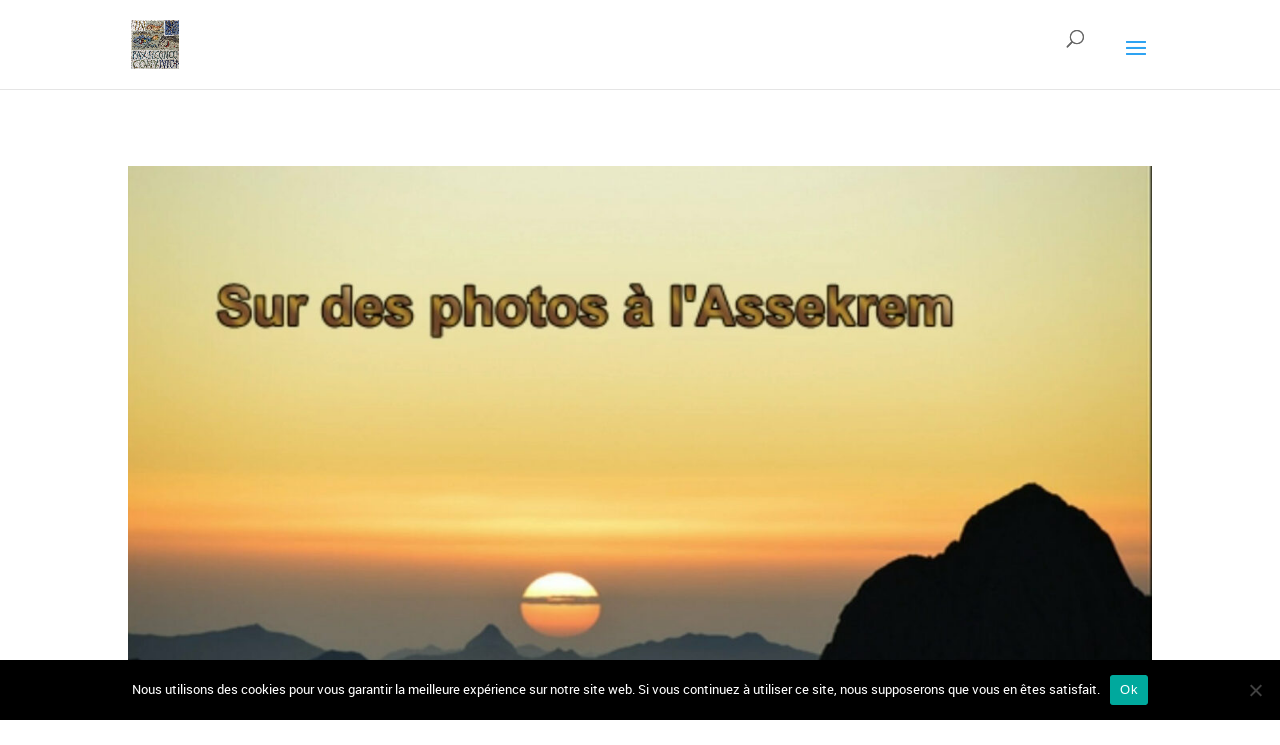

--- FILE ---
content_type: text/css
request_url: https://eglise-catholique-algerie.org/wp-content/themes/fbservices-divi-child-4/css/fonts.css?ver=6.9
body_size: 996
content:
/* Eventuelles polices personnalisée stockées localement */
/* création des web fonts : https://www.fontsquirrel.com/tools/webfont-generator */


/* ----------------------------- alegreya ------------------------------ */
@font-face {
    font-family: 'alegreya';
    src: url('../fonts/alegreya/alegreya-regular-webfont.woff2') format('woff2'),
         url('../fonts/alegreya/alegreya-regular-webfont.woff') format('woff'),
         url('../fonts/alegreya/alegreya-regular-webfont.ttf') format('truetype'),
         url('../fonts/alegreya/alegreya-regular-webfont.svg#alegreyaregular') format('svg');
    font-weight: normal;
    font-style: normal;

}
@font-face {
    font-family: 'alegreya';
    src: url('../fonts/alegreya/alegreya-blackitalic-webfont.woff2') format('woff2'),
         url('../fonts/alegreya/alegreya-blackitalic-webfont.woff') format('woff'),
         url('../fonts/alegreya/alegreya-blackitalic-webfont.ttf') format('truetype'),
         url('../fonts/alegreya/alegreya-blackitalic-webfont.svg#alegreyablack_italic') format('svg');
    font-weight: 900;
    font-style: italic;

}
@font-face {
    font-family: 'alegreya';
    src: url('../fonts/alegreya/alegreya-bold-webfont.woff2') format('woff2'),
         url('../fonts/alegreya/alegreya-bold-webfont.woff') format('woff'),
         url('../fonts/alegreya/alegreya-bold-webfont.ttf') format('truetype'),
         url('../fonts/alegreya/alegreya-bold-webfont.svg#alegreyabold') format('svg');
    font-weight: 700;
    font-style: normal;

}
@font-face {
    font-family: 'alegreya';
    src: url('../fonts/alegreya/alegreya-bolditalic-webfont.woff2') format('woff2'),
         url('../fonts/alegreya/alegreya-bolditalic-webfont.woff') format('woff'),
         url('../fonts/alegreya/alegreya-bolditalic-webfont.ttf') format('truetype'),
         url('../fonts/alegreya/alegreya-bolditalic-webfont.svg#alegreyabold_italic') format('svg');
    font-weight: 700;
    font-style: italic;

}
@font-face {
    font-family: 'alegreya';
    src: url('../fonts/alegreya/alegreya-italic-webfont.woff2') format('woff2'),
         url('../fonts/alegreya/alegreya-italic-webfont.woff') format('woff'),
         url('../fonts/alegreya/alegreya-italic-webfont.ttf') format('truetype'),
         url('../fonts/alegreya/alegreya-italic-webfont.svg#alegreyaitalic') format('svg');
    font-weight: normal;
    font-style: italic;
}






/* ----------------------------- alegreyaSC ------------------------------ */
@font-face {
    font-family: 'alegreyaSC';
    src: url('../fonts/alegreyaSC/alegreyasc-black-webfont.woff2') format('woff2'),
         url('../fonts/alegreyaSC/alegreyasc-black-webfont.woff') format('woff'),
         url('../fonts/alegreyaSC/alegreyasc-black-webfont.ttf') format('truetype'),
         url('../fonts/alegreyaSC/alegreyasc-black-webfont.svg#alegreya_scblack') format('svg');
    font-weight: 900;
    font-style: normal;
}
@font-face {
    font-family: 'alegreyaSC';
    src: url('../fonts/alegreyaSC/alegreyasc-blackitalic-webfont.woff2') format('woff2'),
         url('../fonts/alegreyaSC/alegreyasc-blackitalic-webfont.woff') format('woff'),
         url('../fonts/alegreyaSC/alegreyasc-blackitalic-webfont.ttf') format('truetype'),
         url('../fonts/alegreyaSC/alegreyasc-blackitalic-webfont.svg#alegreya_scblack_italic') format('svg');
    font-weight: 900;
    font-style: italic;
}
@font-face {
    font-family: 'alegreyaSC';
    src: url('../fonts/alegreyaSC/alegreyasc-bold-webfont.woff2') format('woff2'),
         url('../fonts/alegreyaSC/alegreyasc-bold-webfont.woff') format('woff'),
         url('../fonts/alegreyaSC/alegreyasc-bold-webfont.ttf') format('truetype'),
         url('../fonts/alegreyaSC/alegreyasc-bold-webfont.svg#alegreya_scbold') format('svg');
    font-weight: 700;
    font-style: normal;
}
@font-face {
    font-family: 'alegreyaSC';
    src: url('../fonts/alegreyaSC/alegreyasc-bolditalic-webfont.woff2') format('woff2'),
         url('../fonts/alegreyaSC/alegreyasc-bolditalic-webfont.woff') format('woff'),
         url('../fonts/alegreyaSC/alegreyasc-bolditalic-webfont.ttf') format('truetype'),
         url('../fonts/alegreyaSC/alegreyasc-bolditalic-webfont.svg#alegreya_scbold_italic') format('svg');
    font-weight: 700;
    font-style: italic;
}
@font-face {
    font-family: 'alegreyaSC';
    src: url('../fonts/alegreyaSC/alegreyasc-italic-webfont.woff2') format('woff2'),
         url('../fonts/alegreyaSC/alegreyasc-italic-webfont.woff') format('woff'),
         url('../fonts/alegreyaSC/alegreyasc-italic-webfont.ttf') format('truetype'),
         url('../fonts/alegreyaSC/alegreyasc-italic-webfont.svg#alegreya_scitalic') format('svg');
    font-weight: normal;
    font-style: italic;
}
@font-face {
    font-family: 'alegreyaSC';
    src: url('../fonts/alegreyaSC/alegreyasc-regular-webfont.woff2') format('woff2'),
         url('../fonts/alegreyaSC/alegreyasc-regular-webfont.woff') format('woff'),
         url('../fonts/alegreyaSC/alegreyasc-regular-webfont.ttf') format('truetype'),
         url('../fonts/alegreyaSC/alegreyasc-regular-webfont.svg#alegreya_scregular') format('svg');
    font-weight: normal;
    font-style: normal;
}




/* ----------------------------- Barmeno ------------------------------ */


@font-face {
    font-family: 'Barmeno';
    src: url('../fonts/barmeno/barmeno-regular-webfont.woff2') format('woff2'),
         url('../fonts/barmeno/barmeno-regular-webfont.woff') format('woff'),
         url('../fonts/barmeno/barmeno-regular-webfont.ttf') format('truetype'),
         url('../fonts/barmeno/barmeno-regular-webfont.svg#barmenoregular') format('svg');
    font-weight: normal;
    font-style: normal;

}




/* ----------------------------- OpenSans ------------------------------ */


@font-face {
    font-family: 'OpenSans';
    src: url('../fonts/opensans/opensans-regular-webfont.woff2') format('woff2'),
         url('../fonts/opensans/opensans-regular-webfont.woff') format('woff'),
         url('../fonts/opensans/opensans-regular-webfont.ttf') format('truetype'),
         url('../fonts/opensans/opensans-regular-webfont.svg#open_sansregular') format('svg');
    font-weight: normal;
    font-style: normal;

}

@font-face {
    font-family: 'OpenSans';
    src: url('../fonts/opensans/opensans-bold-webfont.woff2') format('woff2'),
         url('../fonts/opensans/opensans-bold-webfont.woff') format('woff'),
         url('../fonts/opensans/opensans-bold-webfont.ttf') format('truetype'),
         url('../fonts/opensans/opensans-bold-webfont.svg#open_sansbold') format('svg');
    font-weight: bold;
    font-style: normal;

}

@font-face {
    font-family: 'OpenSans';
    src: url('../fonts/opensans/opensans-italic-webfont.woff2') format('woff2'),
         url('../fonts/opensans/opensans-italic-webfont.woff') format('woff'),
         url('../fonts/opensans/opensans-italic-webfont.ttf') format('truetype'),
         url('../fonts/opensans/opensans-italic-webfont.svg#open_sansitalic') format('svg');
    font-weight: normal;
    font-style: italic;

}

@font-face {
    font-family: 'OpenSans';
    src: url('../fonts/opensans/opensans-bolditalic-webfont.woff2') format('woff2'),
         url('../fonts/opensans/opensans-bolditalic-webfont.woff') format('woff'),
         url('../fonts/opensans/opensans-bolditalic-webfont.ttf') format('truetype'),
         url('../fonts/opensans/opensans-bolditalic-webfont.svg#open_sansbold_italic') format('svg');
    font-weight: bold;
    font-style: italic;

}



@font-face {
    font-family: 'OpenSansLight';
    src: url('../fonts/opensans/opensans-light-webfont.woff2') format('woff2'),
         url('../fonts/opensans/opensans-light-webfont.woff') format('woff'),
         url('../fonts/opensans/opensans-light-webfont.ttf') format('truetype'),
         url('../fonts/opensans/opensans-light-webfont.svg#open_sanslight') format('svg');
    font-weight: normal;
    font-style: normal;

}




@font-face {
    font-family: 'OpenSansSemibold';
    src: url('../fonts/opensans/opensans-semibold-webfont.woff2') format('woff2'),
         url('../fonts/opensans/opensans-semibold-webfont.woff') format('woff'),
         url('../fonts/opensans/opensans-semibold-webfont.ttf') format('truetype'),
         url('../fonts/opensans/opensans-semibold-webfont.svg#open_sanssemibold') format('svg');
    font-weight: normal;
    font-style: normal;

}

@font-face {
    font-family: 'OpenSansSemibold';
    src: url('../fonts/opensans/opensans-semibolditalic-webfont.woff2') format('woff2'),
         url('../fonts/opensans/opensans-semibolditalic-webfont.woff') format('woff'),
         url('../fonts/opensans/opensans-semibolditalic-webfont.ttf') format('truetype'),
         url('../fonts/opensans/opensans-semibolditalic-webfont.svg#open_sanssemibold_italic') format('svg');
    font-weight: normal;
    font-style: italic;

}





@font-face {
    font-family: 'OpenSansExtrabold';
    src: url('../fonts/opensans/opensans-extrabolditalic-webfont.woff2') format('woff2'),
         url('../fonts/opensans/opensans-extrabolditalic-webfont.woff') format('woff'),
         url('../fonts/opensans/opensans-extrabolditalic-webfont.ttf') format('truetype'),
         url('../fonts/opensans/opensans-extrabolditalic-webfont.svg#open_sansextrabold_italic') format('svg');
    font-weight: normal;
    font-style: italic;

}

@font-face {
    font-family: 'OpenSansExtrabold';
    src: url('../fonts/opensans/opensans-extrabold-webfont.woff2') format('woff2'),
         url('../fonts/opensans/opensans-extrabold-webfont.woff') format('woff'),
         url('../fonts/opensans/opensans-extrabold-webfont.ttf') format('truetype'),
         url('../fonts/opensans/opensans-extrabold-webfont.svg#open_sansextrabold') format('svg');
    font-weight: normal;
    font-style: normal;

}



/* ----------------------------- roboto ------------------------------ */
@font-face {
    font-family: 'roboto';
    src: url('../fonts/roboto/roboto-bold-webfont.woff2') format('woff2'),
         url('../fonts/roboto/roboto-bold-webfont.woff') format('woff'),
         url('../fonts/roboto/roboto-bold-webfont.ttf') format('truetype'),
         url('../fonts/roboto/roboto-bold-webfont.svg#robotobold') format('svg');
    font-weight: 700;
    font-style: normal;
}
@font-face {
    font-family: 'roboto';
    src: url('../fonts/roboto/roboto-bolditalic-webfont.woff2') format('woff2'),
         url('../fonts/roboto/roboto-bolditalic-webfont.woff') format('woff'),
         url('../fonts/roboto/roboto-bolditalic-webfont.ttf') format('truetype'),
         url('../fonts/roboto/roboto-bolditalic-webfont.svg#robotobold_italic') format('svg');
    font-weight: 700;
    font-style: italic;
} 
@font-face {
    font-family: 'roboto';
    src: url('../fonts/roboto/roboto-italic-webfont.woff2') format('woff2'),
         url('../fonts/roboto/roboto-italic-webfont.woff') format('woff'),
         url('../fonts/roboto/roboto-italic-webfont.ttf') format('truetype'),
         url('../fonts/roboto/roboto-italic-webfont.svg#robotoitalic') format('svg');
    font-weight: normal;
    font-style: italic;
}
@font-face {
    font-family: 'roboto';
    src: url('../fonts/roboto/roboto-light-webfont.woff2') format('woff2'),
         url('../fonts/roboto/roboto-light-webfont.woff') format('woff'),
         url('../fonts/roboto/roboto-light-webfont.ttf') format('truetype'),
         url('../fonts/roboto/roboto-light-webfont.svg#robotolight') format('svg');
    font-weight: 400;
    font-style: normal;
}
@font-face {
    font-family: 'roboto';
    src: url('../fonts/roboto/roboto-lightitalic-webfont.woff2') format('woff2'),
         url('../fonts/roboto/roboto-lightitalic-webfont.woff') format('woff'),
         url('../fonts/roboto/roboto-lightitalic-webfont.ttf') format('truetype'),
         url('../fonts/roboto/roboto-lightitalic-webfont.svg#robotolight_italic') format('svg');
    font-weight: 400;
    font-style: italic;
}
@font-face {
    font-family: 'roboto';
    src: url('../fonts/roboto/roboto-regular-webfont.woff2') format('woff2'),
         url('../fonts/roboto/roboto-regular-webfont.woff') format('woff'),
         url('../fonts/roboto/roboto-regular-webfont.ttf') format('truetype'),
         url('../fonts/roboto/roboto-regular-webfont.svg#robotoregular') format('svg');
    font-weight: normal;
    font-style: normal;
}





/* ----------------------------- robotoCondensed ------------------------------ */
@font-face {
    font-family: 'robotoCondensed';
    src: url('../fonts/robotoCondensed/robotocondensed-bold-webfont.woff2') format('woff2'),
         url('../fonts/robotoCondensed/robotocondensed-bold-webfont.woff') format('woff'),
         url('../fonts/robotoCondensed/robotocondensed-bold-webfont.ttf') format('truetype'),
         url('../fonts/robotoCondensed/robotocondensed-bold-webfont.svg#roboto_condensedbold') format('svg');
    font-weight: 700;
    font-style: normal;
}
@font-face {
    font-family: 'robotoCondensed';
    src: url('../fonts/robotoCondensed/robotocondensed-bolditalic-webfont.woff2') format('woff2'),
         url('../fonts/robotoCondensed/robotocondensed-bolditalic-webfont.woff') format('woff'),
         url('../fonts/robotoCondensed/robotocondensed-bolditalic-webfont.ttf') format('truetype'),
         url('../fonts/robotoCondensed/robotocondensed-bolditalic-webfont.svg#roboto_condensedbold_italic') format('svg');
    font-weight: 700;
    font-style: italic;
}
@font-face {
    font-family: 'robotoCondensed';
    src: url('../fonts/robotoCondensed/robotocondensed-italic-webfont.woff2') format('woff2'),
         url('../fonts/robotoCondensed/robotocondensed-italic-webfont.woff') format('woff'),
         url('../fonts/robotoCondensed/robotocondensed-italic-webfont.ttf') format('truetype'),
         url('../fonts/robotoCondensed/robotocondensed-italic-webfont.svg#roboto_condenseditalic') format('svg');
    font-weight: normal;
    font-style: italic;
}
@font-face {
    font-family: 'robotoCondensed';
    src: url('../fonts/robotoCondensed/robotocondensed-light-webfont.woff2') format('woff2'),
         url('../fonts/robotoCondensed/robotocondensed-light-webfont.woff') format('woff'),
         url('../fonts/robotoCondensed/robotocondensed-light-webfont.ttf') format('truetype'),
         url('../fonts/robotoCondensed/robotocondensed-light-webfont.svg#roboto_condensedlight') format('svg');
    font-weight: 400;
    font-style: normal;
}
@font-face {
    font-family: 'robotoCondensed';
    src: url('../fonts/robotoCondensed/robotocondensed-lightitalic-webfont.woff2') format('woff2'),
         url('../fonts/robotoCondensed/robotocondensed-lightitalic-webfont.woff') format('woff'),
         url('../fonts/robotoCondensed/robotocondensed-lightitalic-webfont.ttf') format('truetype'),
         url('../fonts/robotoCondensed/robotocondensed-lightitalic-webfont.svg#roboto_condensedlight_italic') format('svg');
    font-weight: 400;
    font-style: italic;
}
@font-face {
    font-family: 'robotoCondensed';
    src: url('../fonts/robotoCondensed/robotocondensed-regular-webfont.woff2') format('woff2'),
         url('../fonts/robotoCondensed/robotocondensed-regular-webfont.woff') format('woff'),
         url('../fonts/robotoCondensed/robotocondensed-regular-webfont.ttf') format('truetype'),
         url('../fonts/robotoCondensed/robotocondensed-regular-webfont.svg#roboto_condensedregular') format('svg');
    font-weight: normal;
    font-style: normal;
}


--- FILE ---
content_type: text/css
request_url: https://eglise-catholique-algerie.org/wp-content/themes/fbservices-divi-child-4/style.css?ver=4.27.4
body_size: 148
content:
/*
 Theme Name:     FBServices 4 Divi Child Theme
 Theme URI:      https://www.elegantthemes.com/gallery/divi/
 Description:    Thème enfant pour Divi de ElegantThemes
 Author:         FBServices Fabio Bertagnin
 Author URI:     http://www.fbservices.fr
 Template:       Divi
 Version:        4.0.0
*/
 
@import url("../Divi/style.css");
/* ------------------------------------------------------- */




--- FILE ---
content_type: application/javascript
request_url: https://eglise-catholique-algerie.org/wp-content/themes/fbservices-divi-child-4/js/fbservices_code.js?ver=6.9
body_size: 200
content:
jQuery( document ).ready(function() {

    // Modification du lire plus sur le blog
    jQuery('.et_pb_post .more-link').html('Lire la suite...');
    
    /*
     * Cache la sidebar 
     * Cela si l'option du bouton afficher / cacher est activée dans Divi Booster
     * https://astucesdivi.com/fixer-la-sidebar-de-divi/
    */
    if (jQuery('#db_hide_sidebar')) {
        setTimeout(function(){ jQuery('#db_hide_sidebar').click(); }, 10);
        
    }
    
});




--- FILE ---
content_type: application/javascript
request_url: https://eglise-catholique-algerie.org/wp-content/plugins/fb-pdf-archive/js/fbs_pdfarchive_ajax.js?ver=6.9
body_size: 452
content:
jQuery( document ).ready(function() {

    jQuery('.fbs_pdfarchive_liste .repertoire-link').click(function() {
        var id = jQuery(this).attr('rel');
        jQuery('.fbs_pdfarchive_liste .repertoire-link').removeClass('select');
        jQuery('.fbs_pdfarchive_liste .fbs_repertoire_panneau').slideUp('slow');
        jQuery('.fbs_pdfarchive_liste .fbs_prefix_panneau').slideUp('slow');
        if (jQuery('.fbs_pdfarchive_liste .panneau-'+id).is(":visible"))
        {
            jQuery('.fbs_pdfarchive_liste .panneau-'+id).slideUp('slow');
        }
        else
        {
            jQuery(this).addClass('select');
            jQuery('.fbs_pdfarchive_liste .panneau-'+id).slideDown('slow');
        }
        return false;
    });
    
    jQuery('.fbs_pdfarchive_liste .prefix-link').click(function() {
        var id = jQuery(this).attr('rel');
        jQuery('.fbs_pdfarchive_liste .prefix-link').removeClass('select');
        jQuery('.fbs_pdfarchive_liste .fbs_prefix_panneau').slideUp('slow');
        if (jQuery('.fbs_pdfarchive_liste .panneau-'+id).is(":visible"))
        {
            jQuery('.fbs_pdfarchive_liste .panneau-'+id).slideUp('slow');
        }
        else
        {
            jQuery(this).addClass('select');
            load_files_panneau(id);
            jQuery('.fbs_pdfarchive_liste .panneau-'+id).slideDown('slow');
        }
        return false;
    });
    
    
    function load_files_panneau(id)
    {
        var url = fbspdfarchiveajaxAjax.url;
        var prefix = jQuery('.fbs_pdfarchive_liste .panneau-'+id+' input.prefix').val();
        var repertoire = jQuery('.fbs_pdfarchive_liste .panneau-'+id+' input.repertoire').val();
        console.log('repertoire='+repertoire+' prefix='+prefix+' id='+id);
        jQuery.ajax({
            //apel de l'url ajax wordpress
            url: url,
            type: 'POST',
            data: {
                id: id,
                action: 'fbspdfarchiveajax',
                nonce: fbspdfarchiveajaxAjax.nonce,
                repertoire: repertoire,
                prefix: prefix,
            },
            success: function (data) {
                console.log(data.data);
                jQuery('.fbs_pdfarchive_liste .panneau-'+id+' .listefiles').html(data.data.html);
                return false;
            },
            error: function (data) {
                //erreur
                console.log(data.data);
                return false;
            }
        });
        return false;
    }
});